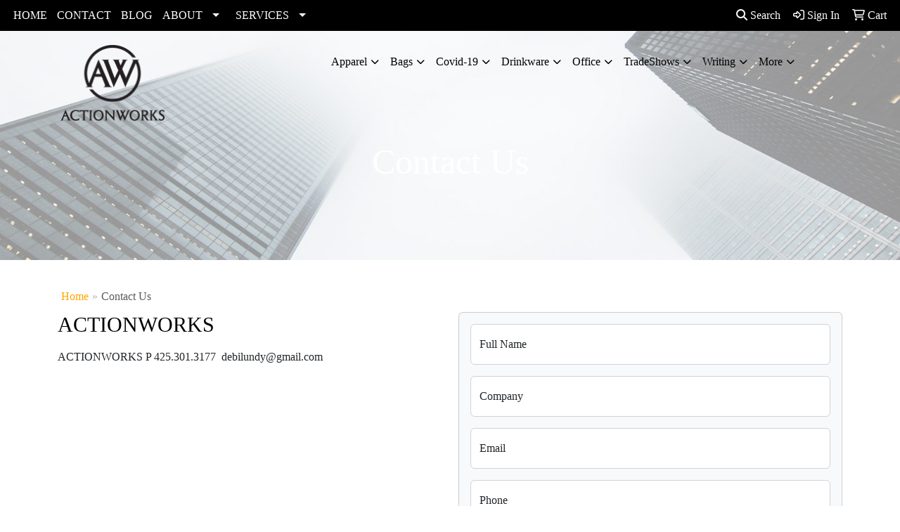

--- FILE ---
content_type: text/html; charset=utf-8
request_url: https://www.google.com/recaptcha/api2/anchor?ar=1&k=6LexOkMUAAAAADJRD6Ze0zvhKAFUT_jlsEUMNQW5&co=aHR0cHM6Ly93d3cuYWN0aW9ud29ya3N1c2EuY29tOjQ0Mw..&hl=en&v=PoyoqOPhxBO7pBk68S4YbpHZ&size=normal&anchor-ms=20000&execute-ms=30000&cb=ldjqdlsicnyp
body_size: 49359
content:
<!DOCTYPE HTML><html dir="ltr" lang="en"><head><meta http-equiv="Content-Type" content="text/html; charset=UTF-8">
<meta http-equiv="X-UA-Compatible" content="IE=edge">
<title>reCAPTCHA</title>
<style type="text/css">
/* cyrillic-ext */
@font-face {
  font-family: 'Roboto';
  font-style: normal;
  font-weight: 400;
  font-stretch: 100%;
  src: url(//fonts.gstatic.com/s/roboto/v48/KFO7CnqEu92Fr1ME7kSn66aGLdTylUAMa3GUBHMdazTgWw.woff2) format('woff2');
  unicode-range: U+0460-052F, U+1C80-1C8A, U+20B4, U+2DE0-2DFF, U+A640-A69F, U+FE2E-FE2F;
}
/* cyrillic */
@font-face {
  font-family: 'Roboto';
  font-style: normal;
  font-weight: 400;
  font-stretch: 100%;
  src: url(//fonts.gstatic.com/s/roboto/v48/KFO7CnqEu92Fr1ME7kSn66aGLdTylUAMa3iUBHMdazTgWw.woff2) format('woff2');
  unicode-range: U+0301, U+0400-045F, U+0490-0491, U+04B0-04B1, U+2116;
}
/* greek-ext */
@font-face {
  font-family: 'Roboto';
  font-style: normal;
  font-weight: 400;
  font-stretch: 100%;
  src: url(//fonts.gstatic.com/s/roboto/v48/KFO7CnqEu92Fr1ME7kSn66aGLdTylUAMa3CUBHMdazTgWw.woff2) format('woff2');
  unicode-range: U+1F00-1FFF;
}
/* greek */
@font-face {
  font-family: 'Roboto';
  font-style: normal;
  font-weight: 400;
  font-stretch: 100%;
  src: url(//fonts.gstatic.com/s/roboto/v48/KFO7CnqEu92Fr1ME7kSn66aGLdTylUAMa3-UBHMdazTgWw.woff2) format('woff2');
  unicode-range: U+0370-0377, U+037A-037F, U+0384-038A, U+038C, U+038E-03A1, U+03A3-03FF;
}
/* math */
@font-face {
  font-family: 'Roboto';
  font-style: normal;
  font-weight: 400;
  font-stretch: 100%;
  src: url(//fonts.gstatic.com/s/roboto/v48/KFO7CnqEu92Fr1ME7kSn66aGLdTylUAMawCUBHMdazTgWw.woff2) format('woff2');
  unicode-range: U+0302-0303, U+0305, U+0307-0308, U+0310, U+0312, U+0315, U+031A, U+0326-0327, U+032C, U+032F-0330, U+0332-0333, U+0338, U+033A, U+0346, U+034D, U+0391-03A1, U+03A3-03A9, U+03B1-03C9, U+03D1, U+03D5-03D6, U+03F0-03F1, U+03F4-03F5, U+2016-2017, U+2034-2038, U+203C, U+2040, U+2043, U+2047, U+2050, U+2057, U+205F, U+2070-2071, U+2074-208E, U+2090-209C, U+20D0-20DC, U+20E1, U+20E5-20EF, U+2100-2112, U+2114-2115, U+2117-2121, U+2123-214F, U+2190, U+2192, U+2194-21AE, U+21B0-21E5, U+21F1-21F2, U+21F4-2211, U+2213-2214, U+2216-22FF, U+2308-230B, U+2310, U+2319, U+231C-2321, U+2336-237A, U+237C, U+2395, U+239B-23B7, U+23D0, U+23DC-23E1, U+2474-2475, U+25AF, U+25B3, U+25B7, U+25BD, U+25C1, U+25CA, U+25CC, U+25FB, U+266D-266F, U+27C0-27FF, U+2900-2AFF, U+2B0E-2B11, U+2B30-2B4C, U+2BFE, U+3030, U+FF5B, U+FF5D, U+1D400-1D7FF, U+1EE00-1EEFF;
}
/* symbols */
@font-face {
  font-family: 'Roboto';
  font-style: normal;
  font-weight: 400;
  font-stretch: 100%;
  src: url(//fonts.gstatic.com/s/roboto/v48/KFO7CnqEu92Fr1ME7kSn66aGLdTylUAMaxKUBHMdazTgWw.woff2) format('woff2');
  unicode-range: U+0001-000C, U+000E-001F, U+007F-009F, U+20DD-20E0, U+20E2-20E4, U+2150-218F, U+2190, U+2192, U+2194-2199, U+21AF, U+21E6-21F0, U+21F3, U+2218-2219, U+2299, U+22C4-22C6, U+2300-243F, U+2440-244A, U+2460-24FF, U+25A0-27BF, U+2800-28FF, U+2921-2922, U+2981, U+29BF, U+29EB, U+2B00-2BFF, U+4DC0-4DFF, U+FFF9-FFFB, U+10140-1018E, U+10190-1019C, U+101A0, U+101D0-101FD, U+102E0-102FB, U+10E60-10E7E, U+1D2C0-1D2D3, U+1D2E0-1D37F, U+1F000-1F0FF, U+1F100-1F1AD, U+1F1E6-1F1FF, U+1F30D-1F30F, U+1F315, U+1F31C, U+1F31E, U+1F320-1F32C, U+1F336, U+1F378, U+1F37D, U+1F382, U+1F393-1F39F, U+1F3A7-1F3A8, U+1F3AC-1F3AF, U+1F3C2, U+1F3C4-1F3C6, U+1F3CA-1F3CE, U+1F3D4-1F3E0, U+1F3ED, U+1F3F1-1F3F3, U+1F3F5-1F3F7, U+1F408, U+1F415, U+1F41F, U+1F426, U+1F43F, U+1F441-1F442, U+1F444, U+1F446-1F449, U+1F44C-1F44E, U+1F453, U+1F46A, U+1F47D, U+1F4A3, U+1F4B0, U+1F4B3, U+1F4B9, U+1F4BB, U+1F4BF, U+1F4C8-1F4CB, U+1F4D6, U+1F4DA, U+1F4DF, U+1F4E3-1F4E6, U+1F4EA-1F4ED, U+1F4F7, U+1F4F9-1F4FB, U+1F4FD-1F4FE, U+1F503, U+1F507-1F50B, U+1F50D, U+1F512-1F513, U+1F53E-1F54A, U+1F54F-1F5FA, U+1F610, U+1F650-1F67F, U+1F687, U+1F68D, U+1F691, U+1F694, U+1F698, U+1F6AD, U+1F6B2, U+1F6B9-1F6BA, U+1F6BC, U+1F6C6-1F6CF, U+1F6D3-1F6D7, U+1F6E0-1F6EA, U+1F6F0-1F6F3, U+1F6F7-1F6FC, U+1F700-1F7FF, U+1F800-1F80B, U+1F810-1F847, U+1F850-1F859, U+1F860-1F887, U+1F890-1F8AD, U+1F8B0-1F8BB, U+1F8C0-1F8C1, U+1F900-1F90B, U+1F93B, U+1F946, U+1F984, U+1F996, U+1F9E9, U+1FA00-1FA6F, U+1FA70-1FA7C, U+1FA80-1FA89, U+1FA8F-1FAC6, U+1FACE-1FADC, U+1FADF-1FAE9, U+1FAF0-1FAF8, U+1FB00-1FBFF;
}
/* vietnamese */
@font-face {
  font-family: 'Roboto';
  font-style: normal;
  font-weight: 400;
  font-stretch: 100%;
  src: url(//fonts.gstatic.com/s/roboto/v48/KFO7CnqEu92Fr1ME7kSn66aGLdTylUAMa3OUBHMdazTgWw.woff2) format('woff2');
  unicode-range: U+0102-0103, U+0110-0111, U+0128-0129, U+0168-0169, U+01A0-01A1, U+01AF-01B0, U+0300-0301, U+0303-0304, U+0308-0309, U+0323, U+0329, U+1EA0-1EF9, U+20AB;
}
/* latin-ext */
@font-face {
  font-family: 'Roboto';
  font-style: normal;
  font-weight: 400;
  font-stretch: 100%;
  src: url(//fonts.gstatic.com/s/roboto/v48/KFO7CnqEu92Fr1ME7kSn66aGLdTylUAMa3KUBHMdazTgWw.woff2) format('woff2');
  unicode-range: U+0100-02BA, U+02BD-02C5, U+02C7-02CC, U+02CE-02D7, U+02DD-02FF, U+0304, U+0308, U+0329, U+1D00-1DBF, U+1E00-1E9F, U+1EF2-1EFF, U+2020, U+20A0-20AB, U+20AD-20C0, U+2113, U+2C60-2C7F, U+A720-A7FF;
}
/* latin */
@font-face {
  font-family: 'Roboto';
  font-style: normal;
  font-weight: 400;
  font-stretch: 100%;
  src: url(//fonts.gstatic.com/s/roboto/v48/KFO7CnqEu92Fr1ME7kSn66aGLdTylUAMa3yUBHMdazQ.woff2) format('woff2');
  unicode-range: U+0000-00FF, U+0131, U+0152-0153, U+02BB-02BC, U+02C6, U+02DA, U+02DC, U+0304, U+0308, U+0329, U+2000-206F, U+20AC, U+2122, U+2191, U+2193, U+2212, U+2215, U+FEFF, U+FFFD;
}
/* cyrillic-ext */
@font-face {
  font-family: 'Roboto';
  font-style: normal;
  font-weight: 500;
  font-stretch: 100%;
  src: url(//fonts.gstatic.com/s/roboto/v48/KFO7CnqEu92Fr1ME7kSn66aGLdTylUAMa3GUBHMdazTgWw.woff2) format('woff2');
  unicode-range: U+0460-052F, U+1C80-1C8A, U+20B4, U+2DE0-2DFF, U+A640-A69F, U+FE2E-FE2F;
}
/* cyrillic */
@font-face {
  font-family: 'Roboto';
  font-style: normal;
  font-weight: 500;
  font-stretch: 100%;
  src: url(//fonts.gstatic.com/s/roboto/v48/KFO7CnqEu92Fr1ME7kSn66aGLdTylUAMa3iUBHMdazTgWw.woff2) format('woff2');
  unicode-range: U+0301, U+0400-045F, U+0490-0491, U+04B0-04B1, U+2116;
}
/* greek-ext */
@font-face {
  font-family: 'Roboto';
  font-style: normal;
  font-weight: 500;
  font-stretch: 100%;
  src: url(//fonts.gstatic.com/s/roboto/v48/KFO7CnqEu92Fr1ME7kSn66aGLdTylUAMa3CUBHMdazTgWw.woff2) format('woff2');
  unicode-range: U+1F00-1FFF;
}
/* greek */
@font-face {
  font-family: 'Roboto';
  font-style: normal;
  font-weight: 500;
  font-stretch: 100%;
  src: url(//fonts.gstatic.com/s/roboto/v48/KFO7CnqEu92Fr1ME7kSn66aGLdTylUAMa3-UBHMdazTgWw.woff2) format('woff2');
  unicode-range: U+0370-0377, U+037A-037F, U+0384-038A, U+038C, U+038E-03A1, U+03A3-03FF;
}
/* math */
@font-face {
  font-family: 'Roboto';
  font-style: normal;
  font-weight: 500;
  font-stretch: 100%;
  src: url(//fonts.gstatic.com/s/roboto/v48/KFO7CnqEu92Fr1ME7kSn66aGLdTylUAMawCUBHMdazTgWw.woff2) format('woff2');
  unicode-range: U+0302-0303, U+0305, U+0307-0308, U+0310, U+0312, U+0315, U+031A, U+0326-0327, U+032C, U+032F-0330, U+0332-0333, U+0338, U+033A, U+0346, U+034D, U+0391-03A1, U+03A3-03A9, U+03B1-03C9, U+03D1, U+03D5-03D6, U+03F0-03F1, U+03F4-03F5, U+2016-2017, U+2034-2038, U+203C, U+2040, U+2043, U+2047, U+2050, U+2057, U+205F, U+2070-2071, U+2074-208E, U+2090-209C, U+20D0-20DC, U+20E1, U+20E5-20EF, U+2100-2112, U+2114-2115, U+2117-2121, U+2123-214F, U+2190, U+2192, U+2194-21AE, U+21B0-21E5, U+21F1-21F2, U+21F4-2211, U+2213-2214, U+2216-22FF, U+2308-230B, U+2310, U+2319, U+231C-2321, U+2336-237A, U+237C, U+2395, U+239B-23B7, U+23D0, U+23DC-23E1, U+2474-2475, U+25AF, U+25B3, U+25B7, U+25BD, U+25C1, U+25CA, U+25CC, U+25FB, U+266D-266F, U+27C0-27FF, U+2900-2AFF, U+2B0E-2B11, U+2B30-2B4C, U+2BFE, U+3030, U+FF5B, U+FF5D, U+1D400-1D7FF, U+1EE00-1EEFF;
}
/* symbols */
@font-face {
  font-family: 'Roboto';
  font-style: normal;
  font-weight: 500;
  font-stretch: 100%;
  src: url(//fonts.gstatic.com/s/roboto/v48/KFO7CnqEu92Fr1ME7kSn66aGLdTylUAMaxKUBHMdazTgWw.woff2) format('woff2');
  unicode-range: U+0001-000C, U+000E-001F, U+007F-009F, U+20DD-20E0, U+20E2-20E4, U+2150-218F, U+2190, U+2192, U+2194-2199, U+21AF, U+21E6-21F0, U+21F3, U+2218-2219, U+2299, U+22C4-22C6, U+2300-243F, U+2440-244A, U+2460-24FF, U+25A0-27BF, U+2800-28FF, U+2921-2922, U+2981, U+29BF, U+29EB, U+2B00-2BFF, U+4DC0-4DFF, U+FFF9-FFFB, U+10140-1018E, U+10190-1019C, U+101A0, U+101D0-101FD, U+102E0-102FB, U+10E60-10E7E, U+1D2C0-1D2D3, U+1D2E0-1D37F, U+1F000-1F0FF, U+1F100-1F1AD, U+1F1E6-1F1FF, U+1F30D-1F30F, U+1F315, U+1F31C, U+1F31E, U+1F320-1F32C, U+1F336, U+1F378, U+1F37D, U+1F382, U+1F393-1F39F, U+1F3A7-1F3A8, U+1F3AC-1F3AF, U+1F3C2, U+1F3C4-1F3C6, U+1F3CA-1F3CE, U+1F3D4-1F3E0, U+1F3ED, U+1F3F1-1F3F3, U+1F3F5-1F3F7, U+1F408, U+1F415, U+1F41F, U+1F426, U+1F43F, U+1F441-1F442, U+1F444, U+1F446-1F449, U+1F44C-1F44E, U+1F453, U+1F46A, U+1F47D, U+1F4A3, U+1F4B0, U+1F4B3, U+1F4B9, U+1F4BB, U+1F4BF, U+1F4C8-1F4CB, U+1F4D6, U+1F4DA, U+1F4DF, U+1F4E3-1F4E6, U+1F4EA-1F4ED, U+1F4F7, U+1F4F9-1F4FB, U+1F4FD-1F4FE, U+1F503, U+1F507-1F50B, U+1F50D, U+1F512-1F513, U+1F53E-1F54A, U+1F54F-1F5FA, U+1F610, U+1F650-1F67F, U+1F687, U+1F68D, U+1F691, U+1F694, U+1F698, U+1F6AD, U+1F6B2, U+1F6B9-1F6BA, U+1F6BC, U+1F6C6-1F6CF, U+1F6D3-1F6D7, U+1F6E0-1F6EA, U+1F6F0-1F6F3, U+1F6F7-1F6FC, U+1F700-1F7FF, U+1F800-1F80B, U+1F810-1F847, U+1F850-1F859, U+1F860-1F887, U+1F890-1F8AD, U+1F8B0-1F8BB, U+1F8C0-1F8C1, U+1F900-1F90B, U+1F93B, U+1F946, U+1F984, U+1F996, U+1F9E9, U+1FA00-1FA6F, U+1FA70-1FA7C, U+1FA80-1FA89, U+1FA8F-1FAC6, U+1FACE-1FADC, U+1FADF-1FAE9, U+1FAF0-1FAF8, U+1FB00-1FBFF;
}
/* vietnamese */
@font-face {
  font-family: 'Roboto';
  font-style: normal;
  font-weight: 500;
  font-stretch: 100%;
  src: url(//fonts.gstatic.com/s/roboto/v48/KFO7CnqEu92Fr1ME7kSn66aGLdTylUAMa3OUBHMdazTgWw.woff2) format('woff2');
  unicode-range: U+0102-0103, U+0110-0111, U+0128-0129, U+0168-0169, U+01A0-01A1, U+01AF-01B0, U+0300-0301, U+0303-0304, U+0308-0309, U+0323, U+0329, U+1EA0-1EF9, U+20AB;
}
/* latin-ext */
@font-face {
  font-family: 'Roboto';
  font-style: normal;
  font-weight: 500;
  font-stretch: 100%;
  src: url(//fonts.gstatic.com/s/roboto/v48/KFO7CnqEu92Fr1ME7kSn66aGLdTylUAMa3KUBHMdazTgWw.woff2) format('woff2');
  unicode-range: U+0100-02BA, U+02BD-02C5, U+02C7-02CC, U+02CE-02D7, U+02DD-02FF, U+0304, U+0308, U+0329, U+1D00-1DBF, U+1E00-1E9F, U+1EF2-1EFF, U+2020, U+20A0-20AB, U+20AD-20C0, U+2113, U+2C60-2C7F, U+A720-A7FF;
}
/* latin */
@font-face {
  font-family: 'Roboto';
  font-style: normal;
  font-weight: 500;
  font-stretch: 100%;
  src: url(//fonts.gstatic.com/s/roboto/v48/KFO7CnqEu92Fr1ME7kSn66aGLdTylUAMa3yUBHMdazQ.woff2) format('woff2');
  unicode-range: U+0000-00FF, U+0131, U+0152-0153, U+02BB-02BC, U+02C6, U+02DA, U+02DC, U+0304, U+0308, U+0329, U+2000-206F, U+20AC, U+2122, U+2191, U+2193, U+2212, U+2215, U+FEFF, U+FFFD;
}
/* cyrillic-ext */
@font-face {
  font-family: 'Roboto';
  font-style: normal;
  font-weight: 900;
  font-stretch: 100%;
  src: url(//fonts.gstatic.com/s/roboto/v48/KFO7CnqEu92Fr1ME7kSn66aGLdTylUAMa3GUBHMdazTgWw.woff2) format('woff2');
  unicode-range: U+0460-052F, U+1C80-1C8A, U+20B4, U+2DE0-2DFF, U+A640-A69F, U+FE2E-FE2F;
}
/* cyrillic */
@font-face {
  font-family: 'Roboto';
  font-style: normal;
  font-weight: 900;
  font-stretch: 100%;
  src: url(//fonts.gstatic.com/s/roboto/v48/KFO7CnqEu92Fr1ME7kSn66aGLdTylUAMa3iUBHMdazTgWw.woff2) format('woff2');
  unicode-range: U+0301, U+0400-045F, U+0490-0491, U+04B0-04B1, U+2116;
}
/* greek-ext */
@font-face {
  font-family: 'Roboto';
  font-style: normal;
  font-weight: 900;
  font-stretch: 100%;
  src: url(//fonts.gstatic.com/s/roboto/v48/KFO7CnqEu92Fr1ME7kSn66aGLdTylUAMa3CUBHMdazTgWw.woff2) format('woff2');
  unicode-range: U+1F00-1FFF;
}
/* greek */
@font-face {
  font-family: 'Roboto';
  font-style: normal;
  font-weight: 900;
  font-stretch: 100%;
  src: url(//fonts.gstatic.com/s/roboto/v48/KFO7CnqEu92Fr1ME7kSn66aGLdTylUAMa3-UBHMdazTgWw.woff2) format('woff2');
  unicode-range: U+0370-0377, U+037A-037F, U+0384-038A, U+038C, U+038E-03A1, U+03A3-03FF;
}
/* math */
@font-face {
  font-family: 'Roboto';
  font-style: normal;
  font-weight: 900;
  font-stretch: 100%;
  src: url(//fonts.gstatic.com/s/roboto/v48/KFO7CnqEu92Fr1ME7kSn66aGLdTylUAMawCUBHMdazTgWw.woff2) format('woff2');
  unicode-range: U+0302-0303, U+0305, U+0307-0308, U+0310, U+0312, U+0315, U+031A, U+0326-0327, U+032C, U+032F-0330, U+0332-0333, U+0338, U+033A, U+0346, U+034D, U+0391-03A1, U+03A3-03A9, U+03B1-03C9, U+03D1, U+03D5-03D6, U+03F0-03F1, U+03F4-03F5, U+2016-2017, U+2034-2038, U+203C, U+2040, U+2043, U+2047, U+2050, U+2057, U+205F, U+2070-2071, U+2074-208E, U+2090-209C, U+20D0-20DC, U+20E1, U+20E5-20EF, U+2100-2112, U+2114-2115, U+2117-2121, U+2123-214F, U+2190, U+2192, U+2194-21AE, U+21B0-21E5, U+21F1-21F2, U+21F4-2211, U+2213-2214, U+2216-22FF, U+2308-230B, U+2310, U+2319, U+231C-2321, U+2336-237A, U+237C, U+2395, U+239B-23B7, U+23D0, U+23DC-23E1, U+2474-2475, U+25AF, U+25B3, U+25B7, U+25BD, U+25C1, U+25CA, U+25CC, U+25FB, U+266D-266F, U+27C0-27FF, U+2900-2AFF, U+2B0E-2B11, U+2B30-2B4C, U+2BFE, U+3030, U+FF5B, U+FF5D, U+1D400-1D7FF, U+1EE00-1EEFF;
}
/* symbols */
@font-face {
  font-family: 'Roboto';
  font-style: normal;
  font-weight: 900;
  font-stretch: 100%;
  src: url(//fonts.gstatic.com/s/roboto/v48/KFO7CnqEu92Fr1ME7kSn66aGLdTylUAMaxKUBHMdazTgWw.woff2) format('woff2');
  unicode-range: U+0001-000C, U+000E-001F, U+007F-009F, U+20DD-20E0, U+20E2-20E4, U+2150-218F, U+2190, U+2192, U+2194-2199, U+21AF, U+21E6-21F0, U+21F3, U+2218-2219, U+2299, U+22C4-22C6, U+2300-243F, U+2440-244A, U+2460-24FF, U+25A0-27BF, U+2800-28FF, U+2921-2922, U+2981, U+29BF, U+29EB, U+2B00-2BFF, U+4DC0-4DFF, U+FFF9-FFFB, U+10140-1018E, U+10190-1019C, U+101A0, U+101D0-101FD, U+102E0-102FB, U+10E60-10E7E, U+1D2C0-1D2D3, U+1D2E0-1D37F, U+1F000-1F0FF, U+1F100-1F1AD, U+1F1E6-1F1FF, U+1F30D-1F30F, U+1F315, U+1F31C, U+1F31E, U+1F320-1F32C, U+1F336, U+1F378, U+1F37D, U+1F382, U+1F393-1F39F, U+1F3A7-1F3A8, U+1F3AC-1F3AF, U+1F3C2, U+1F3C4-1F3C6, U+1F3CA-1F3CE, U+1F3D4-1F3E0, U+1F3ED, U+1F3F1-1F3F3, U+1F3F5-1F3F7, U+1F408, U+1F415, U+1F41F, U+1F426, U+1F43F, U+1F441-1F442, U+1F444, U+1F446-1F449, U+1F44C-1F44E, U+1F453, U+1F46A, U+1F47D, U+1F4A3, U+1F4B0, U+1F4B3, U+1F4B9, U+1F4BB, U+1F4BF, U+1F4C8-1F4CB, U+1F4D6, U+1F4DA, U+1F4DF, U+1F4E3-1F4E6, U+1F4EA-1F4ED, U+1F4F7, U+1F4F9-1F4FB, U+1F4FD-1F4FE, U+1F503, U+1F507-1F50B, U+1F50D, U+1F512-1F513, U+1F53E-1F54A, U+1F54F-1F5FA, U+1F610, U+1F650-1F67F, U+1F687, U+1F68D, U+1F691, U+1F694, U+1F698, U+1F6AD, U+1F6B2, U+1F6B9-1F6BA, U+1F6BC, U+1F6C6-1F6CF, U+1F6D3-1F6D7, U+1F6E0-1F6EA, U+1F6F0-1F6F3, U+1F6F7-1F6FC, U+1F700-1F7FF, U+1F800-1F80B, U+1F810-1F847, U+1F850-1F859, U+1F860-1F887, U+1F890-1F8AD, U+1F8B0-1F8BB, U+1F8C0-1F8C1, U+1F900-1F90B, U+1F93B, U+1F946, U+1F984, U+1F996, U+1F9E9, U+1FA00-1FA6F, U+1FA70-1FA7C, U+1FA80-1FA89, U+1FA8F-1FAC6, U+1FACE-1FADC, U+1FADF-1FAE9, U+1FAF0-1FAF8, U+1FB00-1FBFF;
}
/* vietnamese */
@font-face {
  font-family: 'Roboto';
  font-style: normal;
  font-weight: 900;
  font-stretch: 100%;
  src: url(//fonts.gstatic.com/s/roboto/v48/KFO7CnqEu92Fr1ME7kSn66aGLdTylUAMa3OUBHMdazTgWw.woff2) format('woff2');
  unicode-range: U+0102-0103, U+0110-0111, U+0128-0129, U+0168-0169, U+01A0-01A1, U+01AF-01B0, U+0300-0301, U+0303-0304, U+0308-0309, U+0323, U+0329, U+1EA0-1EF9, U+20AB;
}
/* latin-ext */
@font-face {
  font-family: 'Roboto';
  font-style: normal;
  font-weight: 900;
  font-stretch: 100%;
  src: url(//fonts.gstatic.com/s/roboto/v48/KFO7CnqEu92Fr1ME7kSn66aGLdTylUAMa3KUBHMdazTgWw.woff2) format('woff2');
  unicode-range: U+0100-02BA, U+02BD-02C5, U+02C7-02CC, U+02CE-02D7, U+02DD-02FF, U+0304, U+0308, U+0329, U+1D00-1DBF, U+1E00-1E9F, U+1EF2-1EFF, U+2020, U+20A0-20AB, U+20AD-20C0, U+2113, U+2C60-2C7F, U+A720-A7FF;
}
/* latin */
@font-face {
  font-family: 'Roboto';
  font-style: normal;
  font-weight: 900;
  font-stretch: 100%;
  src: url(//fonts.gstatic.com/s/roboto/v48/KFO7CnqEu92Fr1ME7kSn66aGLdTylUAMa3yUBHMdazQ.woff2) format('woff2');
  unicode-range: U+0000-00FF, U+0131, U+0152-0153, U+02BB-02BC, U+02C6, U+02DA, U+02DC, U+0304, U+0308, U+0329, U+2000-206F, U+20AC, U+2122, U+2191, U+2193, U+2212, U+2215, U+FEFF, U+FFFD;
}

</style>
<link rel="stylesheet" type="text/css" href="https://www.gstatic.com/recaptcha/releases/PoyoqOPhxBO7pBk68S4YbpHZ/styles__ltr.css">
<script nonce="mTlny0_lxhg2PlY3hXyzVQ" type="text/javascript">window['__recaptcha_api'] = 'https://www.google.com/recaptcha/api2/';</script>
<script type="text/javascript" src="https://www.gstatic.com/recaptcha/releases/PoyoqOPhxBO7pBk68S4YbpHZ/recaptcha__en.js" nonce="mTlny0_lxhg2PlY3hXyzVQ">
      
    </script></head>
<body><div id="rc-anchor-alert" class="rc-anchor-alert"></div>
<input type="hidden" id="recaptcha-token" value="[base64]">
<script type="text/javascript" nonce="mTlny0_lxhg2PlY3hXyzVQ">
      recaptcha.anchor.Main.init("[\x22ainput\x22,[\x22bgdata\x22,\x22\x22,\[base64]/[base64]/[base64]/[base64]/[base64]/UltsKytdPUU6KEU8MjA0OD9SW2wrK109RT4+NnwxOTI6KChFJjY0NTEyKT09NTUyOTYmJk0rMTxjLmxlbmd0aCYmKGMuY2hhckNvZGVBdChNKzEpJjY0NTEyKT09NTYzMjA/[base64]/[base64]/[base64]/[base64]/[base64]/[base64]/[base64]\x22,\[base64]\\u003d\\u003d\x22,\x22w7fDumlrCTxKB8Olw718MMORSwMpEHQ7XMKjRcOjwqE/w4c4woN3U8OiOMKEOcOyW3/CnDNJw7BGw4vCvMKwcwpHRcKhwrA4GkvDtn7ClQzDqzBNBjDCvAMLS8KyCsKXXVvCu8KpwpHCkn3DhcOyw7RsTipfwpd2w6DCr1xPw7zDlH0bYTTDk8KVMjR8w6JFwrc3w7PCnwJAwoTDjsKpLQwFEwZyw6UMwrPDhRA9ccOmTC4kw7PCo8OGecO/JHHCisO/[base64]/w5YPw4DDmcOyw57CtVDChMODw7Q0BB7DlMOYTSJ4AcKhw78lw7caFxROwrUXwqJGZCDDmwMhBsKNG8O/acKZwo8lw4QSwpvDuHZoQFHDi0cfw6RZEyhjIMKfw6bDkgMJanLCp1/CsMO/F8O2w7DDuMOqUjAIFz9afBXDlGXCjlvDmwknw7tEw4Z4wptDXgsZP8K/dBpkw6RyODDChcKUG3bCosOtcsKrZMOjwrjCp8Kyw6gqw5dDwpcea8OiVsKRw73DoMOwwoYnCcKcw4hQwrXCpMOUIcOmwodmwqsebGNyCgcZwp3CpcKWU8K5w5Y2w5TDnMKOIMONw4rCnR7CiTfDtyYqwpEmHsOpwrPDs8Kww7/DqBLDjDY/[base64]/DgEnDk8Kzw6XDisK1VnxhLsOjw4p6SUFqwpvDpwgrccKaw6HClMKyFXLDkSxtfCfCgg7DtMKdwpDCvzrCsMKfw6fClm/CkDLDjkEzT8OPPn0wIVPDki9rW24MwpLCg8OkAEx6azfCocOGwp8nCjwAVjnCtMOBwo3DpcKTw4TCoDPDvMORw4nCrlZmwojDocO0woXCpsKGQGPDiMK8woBxw68OwrDDhMO1w6xlw7d8CS1YGsOIGjHDoi/[base64]/Cm0J4w4jCncKvfFTCqQUnbU7DjsOMbcKrNWnDuCXDusKuZcKCIMOFw6rDslMAw53Dq8KqIhEWw7XDkC/DgEx/wqd5wpzCqT4uElLCqBrCtyoPAGLDvh7DinDCmAzDpFJRAjsaGXLDoTcwD0gTw5VzRsOEd3wBb23Dl20ywqFZZcOQXcOCc04ld8OKwpbChHFtWMOJAsOSU8O6w54Pw5Vjw4DDk1MswqFJwrXDoC/Dv8OEI3/CqB5Nw5zCoMOzw7RLw5hQw4VKScKswr5Ew6vDkWPDpXMySSdbwp/[base64]/w6cyEMO7McO1woLCjsO4d8O7bMOjwonCt8K5BcOvfMOoBcK8w5jCnsK/w5pRwr7Dnxtgw6Y/w6VHw5cfwojCnUvDpCfCkcOTwrDDgTwdwrbDhMKjMGI/w5bDnErCsXTDv23CrjNWw4kKwqg0w6s3TyJ4CyFLf8OjWcO4wq0Qwp7CiHRAcz0mw5jCrMOnCcOYWkcywqjDtcOBw6vDmcOpw5oXw6HDk8O2CsK0w7vDtsOWaBUEw7XCinPCgC7ColPDpCLCknXCj1xbX380wr9cwrvCq1dMwp/Ci8OOw4fDg8OawrE1wqAEMcODwqRxAnINw5RRFMOjwoNiw70jKFUgw7MteiDCkcOjFAZawo/DrwTDhMKwwrfCoMKJwrbDjcKID8KncMKzwo8JAzVnCgjCv8KZasOVacKUAcKFwpnDozfCqA/DpVZxTF5eD8KeYgfClRXDvmrDkcOzO8O9BcOXwoo+fnzDmMOKw6rDicKOIcK1wpBpw6TDtm7ChipFGHxawrbDhMOmw5/[base64]/DhE4IL8ONN8K8wprCgWAHOy7DoMKAKwLCrBUhL8Oiw4vDqMKfbBPDsGLCkcKABsOwAD3CpsOFN8OewovDvQVrwo3CrcOdOMKvRsORwobCkHFTST/DtAfDrTFTw74hw7nCvMKwCsKjTsKwwqpuLE91wo/CoMO5wqXDusK+w7I/FF4bMMKPLsKxwrVlblBlwrdTwqDDr8KAw7Bqw4HDiS9mwp7CiVUbw5XDl8OiB2bDvcObwrBuw4fDnxzCj1bDl8K2wotjw4/Ci1zDscO6w4sVc8O3U1TDsMOOw4RID8KmOsKewqxvw4IBMsOkwqZqw5EAKwzCgBASwoFXfzvCozNfZSTDmx3Dg1EBwrVYw4HDlRoZa8OaWsK/RB7CvMOswrLCiEhmwq3Cj8OqAsKtMMKqflc6wqzDocKGO8K2w7MDwoUBwr/DrR/Dt04vSEAydcOAw7gSPcOlw5/CjcKKw4URZwJ5wrXDmAXCqMKyHWggJxXCoW7DtR07Qw51w6HDm2FDOsKuXsK/[base64]/[base64]/CsQlzw6TDhDzDisKlDMKlFsKYN8O9w6wEwq/[base64]/[base64]/[base64]/JDDDl05pwp/DikjDlcKEw58kFMK6wrRFOQ/DvjrCs39VcMKrw5VhBsO8IxYJEgxTJC3CpDBqO8OGE8OYwokvcW5OwpUTwo3CnVtkCcOoU8KGeT3Dgz9SLMOlw7rDh8OTGMOOw7xHw4zDlRoFPVEUE8OpPF3Dp8OFw5UcG8OtwqQ3VWs8w5rDp8OHwqPDqsKeLcKvw4V0YMKHwr7DokjCr8KGIMKdw4MswrnDmzgkMB/[base64]/Dkz4QWsKLw4Jlw7PDqMOPE8Khw6ENw5ghLDzCkMKCwqodOVLCmywzw4bCssK7KMKLwoF1F8OUwrLDkMOqw63DvQPClsKBw6B5bRPDnsK/dsKUI8KMTBBFFC1LHx7CtcKHw43CiCrDt8Kxwps0X8OEwrNeSMKFQMONbcOmZBbCvi3DrMK1SWbDgMOyQ1B9BcO/CklnFsO+EyzCvcOqw7MJwo7DlcKpwrlvwqsmwq3CvljDnmjCscK3B8KsF0/Cj8KTDmbCvcK/M8OLw7s/w7k6Um8CwrgpOQbDnsOiw5XDu0Rmwq1WasKRPMOWF8OAwpEXOwx9w6bDvsKDA8K9wqLDscOqfEB2WcOTw5vDpcKXwqzCqsK+EWDCr8O1w7vCqwnDkSnDgwY5SX7CmcOewoFaC8K3w5wFFsOnfMKRw4gTFDTCpSHClVvDqX/Dn8ODGSvChAZrw5PDoyvCm8O5O29fw7TCu8Ogw64Jw61wTlZ9aElpFsOMwrxuwq9Lw5bDnzV6w4w/w55Pwr04wrXCpMK/F8OBOX5oAsK2woRzYMOHw6fDt8Kdw4ZBbsOcwqprcUcFWcOCMhrDtcKjwp02w7h0wozCvsOLCMKIM1PDhcOdw6t/EsOABBQfH8OOXwEFYU9ZLMKxUH7CpkjCiQl9IU7CjUttwromwohww5LCk8Kaw7LCp8K4aMKyCEPDjQnDrBMiCMKKcsKaEB82w7fCuA5IS8OPw7Fnwqh1wpd5wr1Lw7LCnMOCM8KfdcKgMk4nwq1Ow78bw4LDtXU+Cl3Djnp5FEEaw54/EDIuwpJlbAPDsMKFMgolMnEww73CkC1Je8K4w5opw5zCusOQOxctw63Cij83w5E+AxDCvGtxOMOrw41uw6jCnMOvSMOsMTzDvzdYwo7CscKJQ2NAw6XCplIHwo7CvHrDqMKcwqJTI8OLwo5fXsOgAijDtXdsw4VPw7c/wr7CjDjDvMKeOlnDqyTDgwrChy7Dn3NkwpNmR0rCgz/CrXoMdcKVwrbDt8OcFAvDqxcjwqXDocK6w7ByEC/DrcKQR8OTEsOOwp44PBjDpsOwXRrDm8O2WHd4EcOqwoTChUjCjcKJw4jDhwLCkjFdw6TCg8KvEcK/wqfCmsO9w4TCp0jDnRcOE8OAC0XCr3zDim0iW8Kpah4Tw65RFCoKHMOVwpfCo8K9f8Kvw7DDhFsdwqIlwqPCkSfDvMOEwod1wobDjxHCnADCiRp0PsO9fGHCtiPCjAHCn8OLwrs0w7rCrMKVFj/Do2Zaw5ZyCMKoLRDCuBF5eTfDpcKIRQ9uwoUywohmwq0Mw5BZecKOF8OOw6IswosoJcK3dsKfwp0Pw73CvX4AwppfwrHDv8Kiw7LCvjNiw4LCgcODPMOYw4/[base64]/CgMK4w55Tw7vCklULFDpMwqI8f8OSOHXChcK1wqFzesODEsKTw5pdw6lawogdw7HDncKLDRvCqR7ClcOYXMKkwr0pw5DCmsO3w4/DvDHDhkXDvh9tLMO4wrtmwog3w6ABW8KcW8K7worDk8OwdCnCu2fDpsO2w6bCh1jCocKDwoJGwpt/wooXwr5jdMOydn/CscOTaxVXLcKLw69YYwATw74ywrDDgX9EJcKIwocNw6FeD8OHYMKPwrbDvMK0YX/CoHzCnFDDgcOtG8KqwoM/Dg/ChCHCj8OMwrPCg8KJw7fCkHDCmMOMwp/CksOwwqjCs8OEKcKHZEgANyDDtsOew6LDrxBodggYNsOEOQYZwrrDhXjDsMOHwoXDj8ONw7/[base64]/ClsK1wo/[base64]/[base64]/QMK/dsKGwrhUF8O2ThsFZQ7CsQgxwrTDq8KNw5BCwqFCMnhXWyfCiFfCpcK9w6F/A1kEwp3DjSjDhXRoUA0cU8OxwpxJAwpRCMOfw7DDu8OYUsO5w7R0BBg+AcOrw7MSGMKxw73DlcOcHMOMCy5jw7TDqXvDkMO8ByjCqsOMTWE2wrjDtn/DoRrDgHMRwoZFwqssw5RPwpTCjD/[base64]/[base64]/Cv8ORW8OzeA8wCcKNQ31kFcOcwrcMw5fDrkjDl1nDkQxvP3EeZcKDwrLDksKnJnPCosKzM8O3TsO4wq7Dsxc1cwxEwonDicO9woBHwq7DskjCtC7Drk4bwqLCm3vDgiLCqWwow6gWDllQwqDDhB7Cv8OPw4DCuWrDpsOFCcOyMMKRw6EheU4vw6dxwrQeVzzDqW/Cq3/[base64]/CnkBsJB/CmcKCw6kqwp0tfcOawqRUwr/DpMOxw6IhwrjDisKpw7LCmDzDngkOwrzDiDPCnyowaXZGXnEPwpNNT8OUwpt5wrN5wpHCt1bDoklTDgtzw5bDiMOzBQEqwqbDhcKww6TCi8OjIBrCmcK2ZG/CnBPDslnDvsOgw5rCvANfwrd5eBZWFcK3G2nDgXQ9W2bDrMKcwpHClMKeWDzDjsOzw5AxKcK3w5PDl8OGw6nCjsKZbsKhwr10w7cJwpHDicKYwrbDt8OKwp3DtcKWw4jCukFlUhrCn8O8HsKeO0lowocmwp/Ch8Kbw6TDpzDCusKzw5nDniNmMUoDCn3CokHDpsO8w5t+wqREEcK1wqnCnMOGw4kAw5RHwoQ0wql7w6ZEOMO/GsKLAMOUF8Kyw5U3HsOmDcObwr/DrRzClcObI33CrsOyw7tCwoVseWtQXwvCnGEJwq3ChcONd3NwworDjgPDkH8YKcKXABxlUWYuD8KiJkFsY8KGNcKZSx/DmcKXbiLDs8KTwpgOSw/Cl8K8w6vDsn7Dp2/[base64]/CnUHDvlpXwqzDr8Oiw4d+w4NvA1vDtMO6woDDsFAvwoLCqHzDhMOmAyRvwplPccO+wrRfV8OUU8KdBcK6wrvCoMK3w6wBP8KJw702CRzCpngMJVDDtAZQQMKCHsOiMzQ2w5dfw5XDrsOETsOWw7/DncOtXMOfLMOpSMKzw6rDj2LDjUUIHxJ/[base64]/IDhhKXYjwqoEw7ICw6R4wrrCkR/CucKiw5YtwqFhAMOSO13CtzZOwqzCo8O/wp3CryDCtnMlWsKnVcK5IsOaScKRW37CghNcFmgVe1DCjTdcwo/DjcOZYcOmw5w2SMO+NcKfIcKVelZMYQcQaC7Cs3dWw6RpwrnDuHBcSsKHwo3DlsO0HcKJw7JOPGEPc8OHwqjCmRjDmCrClcOkTVdQwoI9wpB1M8KQZy/ClcOIw47CtxPClXxmw6HDrE/DqA7CvxsSwoHDvcO3w7oOw686OsKqckXDqMKLFsOTw47DjD0kw5zCvcObD24+a8OVI3o9TcOZIUHDgMKVwp/DnH1WOToRw5/CuMOrw6FCwpbDgnvCgSlBw7LCjC9gwpoKahVzcUnCo8K7w5XCtcKSwq1sBz/ChjVLwpFEJsKwR8Orwr/[base64]/Cj8KCw6rCtHPChFJ9LcKkw7kBfhjCqMKNG8KSb8OCUxQYLlXCvcOzViMOWsKNFcOrw4xtbnTDgkhOASJzw5h/w6oLBMKJIMOLwqvDiQfCigdxdCjCuxnDqsKlXsKDfSBEw5M0fz/Dg1VgwocAw4bDp8KsPh3CmGfDvMKobsK6V8Ouw5wXWMOrKcKyVXzDpDB4dcONwpHCsw0Ww5PDu8OxRsKxdsKgM25Bw7Usw7tbw6UuDAlUWGDCvSTCksOJEANHw4/CvcOAw7bChRx2w443w43DjEzDiBoswqvCp8OPJsOlIMKNw7hXB8KRwr0qwrzCoMKKThQUVcOsc8Kew4nDgSEww51uw6nCqWPDpHlTeMKRwqYxwq0kLnLDmsOaDU/DtkAPfsOYAyPCuVLCtybDqRtiZ8KEJMKywqjDvsKqw7XDiMKWasK9wrfCjG/DmUfDiQt1w6Fsw6g7w4lTK8KXwpLDiMKQIcOswrzCoS/[base64]/DvsOVwqYuKR8UwqrCpUorTMOqwrEDHcKTQUnCtDrCiX3DmkAWEQPDjMOFwrtqH8OyCzzCj8KvETdywqnDvsKgwoHDrmPDo1oIw4YOX8KiO8OSYRI8wqbDvCjDqMOaBGLDhSljwqnDu8K8wqQZO8KmXQfCj8K4bT/[base64]/[base64]/[base64]/DkD1Awo47wostwqk7emDDjgvDpMKdw6/DtMKJYsKgQGpEayrDosKxQBHCpXdXwp3ColJPw48fNXFKZ3Z9wpDCpcKQISUqwrnCrGZIw7JQwp7CgsO/[base64]/Dp8Ktw6BmW0zCtXkXKEbDp8OLUcKlKRpuw5ZTXcOCMcOvwrPCkcOqVw7ClcKCwprDsSo/wrjCr8OGGcO7UcOYFiXCgMOwS8O/XhcPw4sqwrfCmcOVPMOdJMOtwrLCpCnCq14DwqjDuiDCqDpowpLCtj4jw7hRVWwdw6cywrtXDhzDtDTDpcK6w5LCkTjCr8KaM8K2C1BkOsKzE8OmwrnDg3rCjcO/AsKIFmHCuMKdwobCs8KuMhDDkcOvaMKNwq1KwrbDnMOrwqDCi8OoZzXChGbCs8Kpw4s5woPDtMKNOSgHKFVQw6fCjRYdGSrDmgZLwrvDgsOjw5A7L8O7w7l0wqxcwpQfQw/CjsKJwropf8KDwo5xW8KAw7g5wqfDlBxjf8KuwqPCjcOPw7AcwrbCpTLDk2MMKz87eG3DjsK6w5JhX0Uhw5jDu8K0w4zCrk/CqcO9RG0RwrrDukw1XsKcwpfDusOZW8OBHsKHwqjDhFcPEXTClh7DrcOJw6XDtWXClMOfOTTCkcKDwowIcl/CqEPDiivDuy7CkQ8rw6TDkGdDYTgea8KiSQY/ByfCkcOSYF0XXMOvT8Oiwq8KwrYSC8KVfFkMwoXCi8KvCSDDvcK3L8KQw64OwrZpJH5AwrbDrkjDngtrwqtWw7gQdcOCw4ZZNRnCsMK8P0sQwoDCq8Kew4PDocKzwrLDnk/CgyHCmEDCulrDlMKvB17CvFcaPsKdw6Z3w57Ct03DtMOmGHXCplrCvMOyB8O7JsK6wpDCt3cuw7pnwpYQEcO2wotbwqvDt3jDhsK2T3PCtxgYZMORFSbDpwo8K0VsbcKIwpvCmcOPw5x4EnnCncKVTDxpw6w6FB7Do3/ChcOVasKoXsOzaMOgw67CmSzDlVPCs8Kkw7ZAw5hWEcKRwoXCoifDrFDDt3jDhVfDtgfDg0/[base64]/Dv8KbMsOywpPDmMK2IwwJwoRVbhtWw5NEwqDCp8KWw5/DkAzDg8Kywq98VsODCWPCo8OQIH1kw6XClWbDoMOqBMKtbEtpADnDp8OBw6HDl3HCmXrDlsObwoY7KMOuw6HClzXCigwrw59yUMKHw7nCuMO0w47CrsO5QQfDtcOYPh/[base64]/[base64]/[base64]/wpIcBhsmwoHDmBNrwrt8woXDn8K5wr4RYEc2Q8K9w6dzw5xLUmhPJcOpw6gZPFEmTkvChXDDhVsNw7LDnBvDvMONETtaRMKbw7jDgx/Cllk8TT7CksOcwpsmw6BMZMKZwobDpcKDwqjCuMO1wpjDtsO+OcOhwr7CsxvCjsKxwrsxI8KgD0NUwoHDicOqw5HCql/DmElQwqbCpwpKw5B8w4jCpcOmKz/ClsOvw5x0wrnClG0mXRLCknLDucK0w5DCr8KQPsKPw5BsMMODw6rCjsOSRSPDiFbDrE1wwpLCjRTCnsO8HztYekfCocO7G8KMeFrDgQzCgMOVw4A4wpvClVDDnU5UwrLDq1nDrmvDpcKWVsK5wrbDsGEPHk/DjEw1I8OVPcOSDlZ1ISPDnRA/bmTDkBtkw5tuwpXCiMO1cMO1wpHChcOEwo3CnXZqHcKvemzCtSo4w5jCiMKSWCAdTMKHw6Umw5AuV3LDiMK9DMK6a3bCiXrDksKjw4FhF38HenNgwoQDwoRSw4LDsMKBw7zDiQPCrVoOUsOEw4F5Mz7DuMK1woATE3Znw7ovL8KGUjbDqDcQw5/Cq1DCuzITQkM1ADLDigECwrnDlsOTfCE6P8ODwoFOcsOlw7LDtURmSXcnDcOFZMO1w4rDmsKWw5skw43DrjDDvcK9wpMrw7Ngw4wCHkvDnwk9wpjCkUjDmMKEf8Ojwp59wrvCoMKfesOQccKnwp1AIUvCsDpSPcOkUMOyQ8KUwowEd2XCjcK/[base64]/DiWfDrsKFNcKGd0bDlcKxYg/CucOcJ8KOZEfCsVPDtyPDqB9IdsK9wqdUw47CncOzw6vCoFTCp25HDw55aHdAd8KWNyZTw7fDq8KLCyk2BMOWCH1Aw7TDoMKfwr1vwpPCvXrDtjjDhsOUDFDDomwLKnR7IV4Tw48qw4vDs3TCr8Kvw6zCvQoow73Cq0U0wq3CtycmfV/CmFbCosK4w7c1wp3ClcO7w5XCvcOIw6FWHHc1A8OSZlw+wonClMOlNcOWFMKIGsKvw7bCrio+AMOmWMOewpBMwpjDtTHDrzbDmsKhw6jCinVuNMKNDGdGLB3Cr8O9wpsVw4rCiMKPfWTClTE1AcO6w4BCw5wBwqBJwp3Dn8K/MkzDjsKcw6nCuBLCkMK2QcOJwoJpw57DhH3Cr8KtBsKwaHAeOsKywonCiU5rTcKeQMOMwoFUe8OzAjQdPsO8BsO8w5XDgBcZN2Mkw7XDicKxRU3Cs8OOw5/DsxnCp0DDllfCrSAbwrnCqcKyw7jDrCU2KmtNwrB4fMKrwpZcwrXCvRrDgBbDrXxseADCkMKBw6TDvsOLVALDll7CinzCowDCnsKzXMKEMcOuwq5iVMKBwp5cd8Ouwq4tSMOBw7RCR2p1UmzCnMO/MzzDlxfDg3HDiRvDh0lsCcKQTyIow67DisKFw45mwrNyEMOBUS7DoRnClcKkw4ZyRFvDicOxwrI8Z8KFworDqMKjQ8OKwpfDgTEbwozDh2lBP8OSwrXCisOLMcOLIsOIw7tedcKYw70HecO/wqTDsxDCt8K7BnTClcK2WMO1EcOYw5fDmcOWcAzCtMOrw5rCh8KYc8KawoXDoMOYwpNRwrY4ATMyw4daZncyeg/DrHvDn8OIQsK1RMO0w60EPMK6HMK8w74owprDj8KLw6fDp1HDr8OICcO3eTlrPBTDmsOEA8OSwrrDt8KYwrBaw4jDqCgKDmjCoQgDGAcwCwo6w7RiTsOewp9rU1/CnknCiMOhwp9iw6FfFsKWaH/DsRpxUsKWb0RBw4fCqcONYsKPV2Nqw7p8EXfCjsONZCDDijRVwoLCn8KBw6p4w4bDg8KXSsO/RXbDnEbCvMOnw7TCtWo8woPCiMOCwo/Dqhw/wq0Fw7kdAsK4I8Kmw5vDtVNXwok4wqvCu3QywqzDs8ORXz3DocONAcO4BhtKOlTClnVAwpfDl8OZecO2wozCicOUKiIIw55lwr9SXsODIMOqMCgeK8Oze1UUw5EvIsOlw77Ck35HTsK/d8ORCcKZw7Muwrs4worCmMOow5nCqHRRRXPCqsKOw4QowqR/Mw/DqTDDj8O/CwDDgsK5wp/Cv8K4w77DnA8MRHAaw4pDwrTDt8KswpMVOsOrwqLDpAdbwq7CkEHDtgXDn8KHw7cswroFSHEmwoZIR8KzwoASPEvCgAbDu3JCw4Icw5R9LxfDnDzDpMOOwrtANMKHwqjChMOMLANcw4U9Xh0Zwos2PsK/wqN+wpBlw690dsKsd8K1wrJ+DSZBCirCiTg1PmHDtcKeCcKcLMOIE8K/[base64]/I8K7wrViCMO9eD/CjkZnwqYiw6LDimNvwrNmJsODCXbCuA7CgGtVJX9BwplswrjCtXZhwohlw4BmHwHCpMOWAcOvwqvDjVYWaFxJES/CvcObw77Dq8OHw7ELccKidFV8w4nDhBNfw5nDt8KqFyzDn8K7wo0YfQfCoxtzw5gSwoTClHotU8ORTkx3wrAkIMKdw6ssw5JYQcO8bcKtwrNiDBDDvVrCvMKWNcKsC8KKLsK1w4jCj8KkwrACw5zCt2I0w73Dqj/Dq3FBw41MNMKzKj7Cn8O8wrzDtsOyaMKpWsONMl8/wrVuwoIaUMOqw7nDijbDhzZBbcKyHsKDw7XCsMKmwoLDu8K/woXCi8OcKcOgeF0tB8OhcXDDt8O3wqoFI2EYEFvDoMK3w5vDtylHw6wHw4VRRTjCiMKww5TCpMKaw7xHEMOfw7XDp2nDlcOwPB47w4fDvkoFRMO1w6gJwqIMW8K/OB4VWBc6w5BGw5jChyg9wo3CpMKXKjzDnsKww6rCo8OUw5/CkMKRwodOwoNAw4HDillzwozDpXgzw7LDicKgwoB+w7nChA1/wrvClW/[base64]/O8OhcMOUwocGw7TCtULCisKvTcKnb8ODwoAmIsOEw4tdwpTDo8KaaHEEK8K4w5tNccKnUEzDvMO4wrpxRMOdwoPCrEPCqwkQwpAGwo5zW8Koc8KQOyXDl3BFcMKEwr3DgMKAwqnDnMKAw5zChQHDvH7CpsKWw6XCn8Knw5/CmibDl8K5T8KcdFjDjcOswpzDjsOsw5nCusO1woAhbMKUwqxZTQ8pwq1zwrEDE8KEwojDuUfDs8KGw4nCl8O0KlFQwoUkwpnCq8OpwoELCsO6P3/DqsOfwpbCnMOCwoDCozrDm0LClMOdw5fCrsOtwrgKwo1uIcOMwoUhwoxQW8O1wpU8ecKSw69pZMKQwqtLw7x6w7DCgh/Dvz7CpmXCm8OKG8K9w5F8wpzDscOgCcO4CBRTDMK7fTBsVcOGacKRRMOcC8OFw5nDg2rDmMKEw7jCpynDgANzcmzCkHRJw7F2w6BkwrPDlCTCtjbDnMKRTMOPw7Vzw73Dq8KFw7LCvG9mMMOsDMKPw5fDpcOkJy81Px/[base64]/DjEXDoMOgwpwuTXzCg8OJYxhgwpDDmsKcw58+w6fDtS12w6oMwrZIalzDiVkjw7PDn8KuP8Klw5JEHw1yOgTDscKbMmbCiMOwWnRTwqDCs1Jjw6fDo8KZccO7w5HDssO0eCMGecOyw7gXXcOMZHd/OcOYwrzCvMOpw5PCgcKeb8K0wrogMMK8wrHCqEnDo8KnWTTDg18Tw7hNwrXCrsK9wrtoZjjDhcKdGE9rAns4woXDtGZFw6DCgMKAf8OAE0xXw48lF8Kmw7/[base64]/HzbClcOPLsOkLTlIEk3CkHNsDiQEw7A3YnXDsyQMfyvCpjJtwqZxwoBeYcOIZMO2worDrcOtGsOlw6UzCAo8Y8K3wpfDrsOowoBlw6I4w7TDgMKaQMOowrgpUcKAwow/w6jCuMOywoJMRsK0csOmZcOIw5tcw5JOw6hdw7bCpzsRw6PCqcKewqxoKcK1cznCscK4DAPChFzCjsOQwobDonZywrfChMKGf8OeSMKHwr8wGSBbw4nChMKowr05XRTDh8K3w4/Cs14dw4bCtsOzdlrDnsOzKRLDqsOnHjjDrnIjwpTDrwHDoTRFw7lqaMK+dklSwrPCv8Kiw5bDncKVw63Dq0BMHMKsw5DCkcKzO1Yqw4DDtD1vw6nDixYTw4nDr8KHDFjCnTbCr8KcIUJ6w4vCjcOowrwDw4fChsOYwoJJw7bCnMK7L1RxQyl8DsK/w5vDh2YWw7orEXbDj8O/aMOfVMO3ew83w4TDtT9uw6vDkyjDrcOow6saYsOkw71YZMK4T8KOw7EKw5rCiMK6BxHCpsKKwq7DssO+wpLDosKfAAxGw5t5XizDqMK9wrjCucKzw4/ChMOywpHCqi7DhUAWwpnDksKZMBFwcyDDqx5/woPCn8KQw5nDq3DCpsKsw6NMw4rDmMKxw7xhQMOowr7DuxTDoD7Dq3BacEvCjG0FYCMpwr9xa8OLWSIBWwXDjsOkw6x9w71/w6/[base64]/BcO7PcKAw4rClsKSw5/DojvCuTh4I2tjCXTDsMOIHMKgAsKPecKcwrMnfXtcWTTCjRnCuAl3woLDnyN4IcKew6LDkMKWwrsywoZLwrrCssKNwqrCtsKQbcK9w4DDrsOIwp4oahDCssKLw73CrcOydWXCs8Ozw4vDg8OKATHDvlgMwqtVbMKuwrfChzpCw6U/QMOKWlIfby5NwovDnEoNDMOKacKTPnU+TjtMN8OIw7XCtMKxbMKoHix2GlrCoiceSzLCrMKbwpTCpl/[base64]/DuXnCj39PwqnCk8KsMcOZwooYwoctHkscwowTOsKdw5U2NGoowocDwrjDkBjCksKQCFE4w7LCgQ9CD8OFwrDDssOhwprCtEjDr8KdWhNFwrnDinFzOsO/wp9AwpTCncODw6Bgw7pxwrbCh3FnRx/[base64]/DsMOywpfDhsKjw5I2w5bCuMOxw4jCjnXDoMK/[base64]/DpcKTHsO8Lw/Ds8OiK8KBw65QOQzDoGTDhzfCpQodwoTClBlDwrfDrcKqwrZcw7QoCHXDlsK4wqMmNFYKXsKmwpXDrsOde8OHG8Ouwq06MsKKw4vDgMKpCDotw4jCt35wcxR2w6bCnsORTcOVXD/[base64]/CtjINw5bDrW/[base64]/DocKbwpMWw77CkMOswrLCkG5sdX42wocxwoLCjzsAw4p6w6dRw67Ci8OeDcKIfsONwpHCs8KUwq7CpHxuw5DCoMOSHSASMMKLChHDlxXChR/CqMKMYMKxw7rDpcOSV0nCgsKFw7ktecKOw43DlwfChcKrM1XDhmnClhnDhW/DjMOgw7VQw6vCgifCmFk+wpUAw58KOMKHfMOYw4FOwqNswp/Ck13Dm0M+w4nDmynCuXzDkgUCwr3Dl8KWw7xBcyHCrxPCrsOqwoA8w7PDkcKUwpHCv2zCp8OKwqTDjsOBw6owKk7CqH3DiC4GDGDDiFlgw7Flw4vDgFbDilvDt8Kaw5XCviwGwr/[base64]/DsikObF4Fw5rDusK8FGpvw7tpw5whwqvDqV7CqcOJI3rDmcOKw7V4w4w1w6o4w4fCsDdHGMK/YcKAwp94w70nCcOxVTVuASfClAjDgMOGwqDCoVNIw43Cul/DvsKcLmXDksO9N8OxwoNDIWDCqWcvYUjDtsOTQMOSwps/w49TIwkgw5/CpsKuG8KCwphpwrvCgcKSacOKTAo9wqoATsKHwq3ChxTCj8K4b8OJWWXDnmRIBsOhwrEiw6PDvMOqKlZCBDxnwpl2wrgKMcKqw6c/w5XDk2d3wr3CjE1CwqnChRUeZMK+w6PCjsKhwrzDiTx5LXLCq8O+SwwGdMKaGQTClijCnMOiSCfCpQg4fFzDnDvCksOAwo/DnsOAc3PCkSRJw5DDuz46wqvCvsK4wqRkwqLDvXB7WA/CscOdw6dsT8Okwq/Dg0/Dg8O3dC3ChVdEwrLCtMOkwo0dwrpAGcKTLUBRXMKuwpsTIMOpaMO8wqjCj8Oxw6nDsD95IsKpTcKHRRXCg0dUw4MvwqkYTMOTwrfCmAjCjkJrD8KLbMK8woQ7H2g5IAQsdcK4wpLCiWPDssKPwovDhgwZIiETZg05w5EOw4LCh1Vrwo/[base64]/[base64]/Do8KYwoVAIcOVIHlKMcOFVsKdwrA7Bj8SVsOgHXTDmFjDm8KdwofCq8KkYsK8w4NTw5zCvsKMRynDrsK4KcOhcBYICMOgCGjCniEew6/[base64]/wrBuasOpe8OoVMOVU8OdEcOYw6bDthfDowvCrsK3w5rDlMKseznDuhRew4rDn8OEwq/DlMKNKBNAwrh0wozDvhxyCcOhw6zCqB1IwrB8w5lpTcOWwobCsW04UxZYHcKwfsO+woA4QcOxdmvCkcKBFsOMTMO5wrcdEcOuO8O8wplBFAzCix/DsyV5w6NGUXHDscKZZMODwowda8ODccK4bgXCh8OTccOUw7bDgcK/ZUlgw6EKwrLDsVURwpLDnB1Tw43CoMK3BTtMKCIcQ8O4T0fCmk86RTpLRDHDqSbDqMOvITd6w5lMMMOnG8K+Z8O2woJLwrfDiXV7HFnDpwkGCWRXw71OXjDCrcOvME/[base64]/CpAcHw5ZCVVTCmMOvAn8MYsKOdzPCpMO6NsOLwpPDgsKkQgHDpcKFHAnCrcKsw7HCj8K3wolpcsKWwrAeBCnCvznCh03CrMOgUsKSDsKaZ2BZwrXCiFBYwqXCkwNocsOXw4oPJHkLwobDjcK5PsK6MUwvcG/[base64]/Ds8Ouc3zDuyZ/FFXDnFhSTzICfMOLw446Y8KqecKOScONw7YZScKCwrk/NsKbLsKGf0U7w5bCr8KxdsOKUD8ZX8OvY8OGwrPCsyBbbQlsw5ZzwojCj8Kdw6gmDsOdO8OXw7Rqw53CkcOLwoBIasONeMOaAXTCpMOxw7IUw4NiNWQjQcK/wrpkw4MrwpwGeMKhwo8KwoV6KsKzC8Otw6ESwpDDsHPCkcK7wozDrMOgMAk8a8OZeC/Dt8KWwrt3wrXCoMOoDsKdwqLCpMOSwqonYcOSw5AYSmDDnzcWIcKmw43DgsK2w6VzfiLDu37DmsKab3/DoG1WTMKXPDvDucOxecOnMsO+woNROcOAw7/Cp8OfwpHDsAhwLhPDpyAWw6gxw6sHW8KKw6PCqcKyw79kw6jCvTstw5fCgMOhwp7CrG4jwqZ0wrV0QsKAw6fCvj7CiXPCmcOjc8KIwobDg8K7FMOYwpPCjcKnw4J4w5gSX2bDgcOeIAxYw5PCosO3w5/Ct8KfwqVww7LDusOmwpwhw53CmsOXw6PChcOneCYvaiPCmMOhHcK4JwzDhhZoL0XDt1hjw5HDr3LCicOUwr99woUQeUZ8UMKmw54cOFtIw7fClzAjw7LDpsOWbRtewqQ+w7bDt8OWGcOHwrXDsX0hw6PDtMO5AF3CgMK0w6TClwQCKXhpw4J/IMKISAfCljrDtcK8BMOUGcO/[base64]/w5YPwrgAD8KvfV4uwqfDicOtDHByw6sbw5jDhGxew7HCkAADSCPCnhw4SsKOw7TDm2llJcOEXxQ+GMONMx8Gw4TCnsOiFTPDqcKFwr/[base64]/Dr2zDoURqw7/Dp8OlwofDlBTCgMO1w7/[base64]/CoMKnw43CqSbCs8OVMwckwprDmj9SBwxMZA5qSTJYw4vDrFVqHsOaSsKuBxwXa8Oew5LDhEpGWCjCjENmG2J0BH3DvibDpwjCiiTCpMK7AcOMdsK2EsKjMsOyQkckPQdhRMKTPEcxw6/[base64]/[base64]/[base64]/Dnk/Cg0YQecOCBWYIeA/DjcKAw41Jwp11UMKpw4bCiEjDrMOiw6oXw7bCmlzDsDYXTBrDlVc6WcO+PsKGB8KVQcOmIcKFF0XDtMK8HMOAw57DkcOhNcKsw7pMDXLCui3DnCfCisKYw7d8BHTCsSnCr0l2wqF7w7ZSw6lETlJTwrkQEMO/w4xBwoh9BRvCt8Ogw7PDicOTwoIcISDChRQqOcOMSsOPw7kmwpjCl8O7EMOxw4nDm3jDnDPCunnDolHDocKNEFrDgBR1JkPClsO0wrjCp8K6wqDCmMOGwq7DnV1lOiZDwqXDqwoqayQbJnEpRsOawo7DkQcGwpvDvjNRwrZyZsKqPsOMwoXCusORWCrDu8K9BwFHwp/DmcKUVysowpxxWcOEw47DuMOtw6Edw69Xw7nDiMKJPsOiCnI4DMK3wo0zwqTDqsKuYsOtw6TDrgLDi8OoRMKYVcOnwqx9w5zClj5Ew7/CjcOUw5/DjHfCkMOLUMOkKHVCYC0peUBLw7p2ZsK+DcOpw4DClsOew5fDvDHDiMKdDHDCoGrDpcOEwo5cSAlFwqsnw658w7vDosOnw5zDnsOKdcOuHiZHw7oow6UIwqA/wqzDo8OldU/Cr8KJTjrCli7DqFnDh8KbwpvDo8Kcc8K3EcOewp85K8KVJsKew5E1dXnDo1TDgMO8w5HDj3USJsKiw6MZTGIIayYyw6nCnwvDuVgVbX/Dg1PDnMKMw5PChcKVwoHDrn02wo7DjmHCssOWwoXDjCZlw6l9ccOPw5DDkhp3wo/[base64]/w5AbwpbDt8OmwoFRwrbDm8KEw69Nw5TDocK9wrLCmcK6w5JVHQPDn8OcWMKmwrzDgkU2w7HDlUgjwq1ew6REDsKnw60bwq8qw7/CiiBEwobChcO9ZXnCjklWMCNVw51RNsKqcAobw7B7w6fDt8OoJsKfTsO0UR7DgMKXUT3Cp8K8AlA+FMOiw7/[base64]/wp3Dh8KnIXYWJh/Cpz4aw5zCssKTNWsCwrhVF8OKw4/Cv3XDqj02w7sHD8OlNsKUOzDDgTbDiMOCw5bDkMOGZRsvSmtVw4wbw5J/w6rDvsOdBk7CusKAw753KSVCw71BwpnCl8ORw6R2N8K2wpvDhhzDmC5jCMOXwotvL8O7aQrDrsK3wrdvwo3DgcKFWzjDvsKSwp4mw4xxw5/CpHd3RcKVJWg0ZGXDh8K7MR0nwq3ClsKKI8KTw5bCrTMZEMK3ZsOZw4jCk2kXWXjClhtAasKgGcKBw61LBSfCisOlHSxvXx9GQiF1I8OrOEHDnD/DrUsswpnDkitEw4VEwoDCu2TDjwtLCmDCvMOJRWHDjWgCw5zDqA3ChsOFWMKYCAZjw7DDqhHCpVcFw6TDvMOFG8KQKMORwpPCvMO7YF4eBU7Cs8K0EmrDlMOCNcKqUMOJRjPCuQNgw5fDuXzClkLCoGcawr/Cl8OHwovDoFELWMKYw7V8K1lRw5hfw4wOXMOgw5s6w5A4LnIiwotLXsOGw5PChsOew6s0N8OVw7DDr8ONwrQtTwbCrMK8a8K2Rj/DnQNYwrHDkxXCug4YwrjCkcKHTMKtJy3Ci8KPwqgaaMOpwr/DjDIOwrQdIcOvbsO3w6TDi8OXa8Kfw4thV8OcEMKdTmpcwoPCvg3DqDnCrS7DnnHDqxNFJDcYXHcowr3CvcORwqAhW8K/YMOXw4XDn2vDo8KkwqwsBMKGfV9lw5gjw4gkCMOzOHNkw60pS8KwbsOjTi3DmGA6dMO0NWrDlCxcK8OUQcO0wppAFcKjSsOwQsKawp4RVFMYbjvDt3nDij/DrCA0FgDDr8KCwpPCoMOAYTXDpw7DiMOGwq/CtxDDscKIw6JzXFzCqwh5a0XCj8KUKVdyw5vDt8O9VlU0R8KCTmHDvcK1b2DDksKJw6l/JkFxTcKQE8OKT0pxNQXDhWLCs3kYw43DvcOSwrRaUV3Cg1J3ScKMw5TCqm/CqXDCt8KvSMKAwoxPJsKjMVd/w4J5XcOgAww5woPDnVltdUBlwqvDqHUuwp4iwr0ddAEXXsK4w5l4w4Jic8KAw5YZaMKyA8K8MB/DiMOfQS9uw6XCn8OBYgBEEWzDrMO3w7hkIwoXw6wmwrbDisKpX8Ouw4UWwpbDkUnClsO0wr7CvMOzB8OfVsOM\x22],null,[\x22conf\x22,null,\x226LexOkMUAAAAADJRD6Ze0zvhKAFUT_jlsEUMNQW5\x22,0,null,null,null,1,[21,125,63,73,95,87,41,43,42,83,102,105,109,121],[1017145,246],0,null,null,null,null,0,null,0,1,700,1,null,0,\[base64]/76lBhnEnQkZnOKMAhmv8xEZ\x22,0,0,null,null,1,null,0,0,null,null,null,0],\x22https://www.actionworksusa.com:443\x22,null,[1,1,1],null,null,null,0,3600,[\x22https://www.google.com/intl/en/policies/privacy/\x22,\x22https://www.google.com/intl/en/policies/terms/\x22],\x22H02X8c8t7pIzh3yBUEE8asqCgrHNaMB2UVGXdsCtpvY\\u003d\x22,0,0,null,1,1768970309300,0,0,[105],null,[118],\x22RC-G41gfccMfP5afw\x22,null,null,null,null,null,\x220dAFcWeA5_dXl-ctfb3Z44QhFL_U4a3ksspqvGxun4XYz_P8kcal3B24qi0TbnSOjXnUQkrPZWJmQn-vh1DhSIZ18ROGxIkoMhkw\x22,1769053109244]");
    </script></body></html>